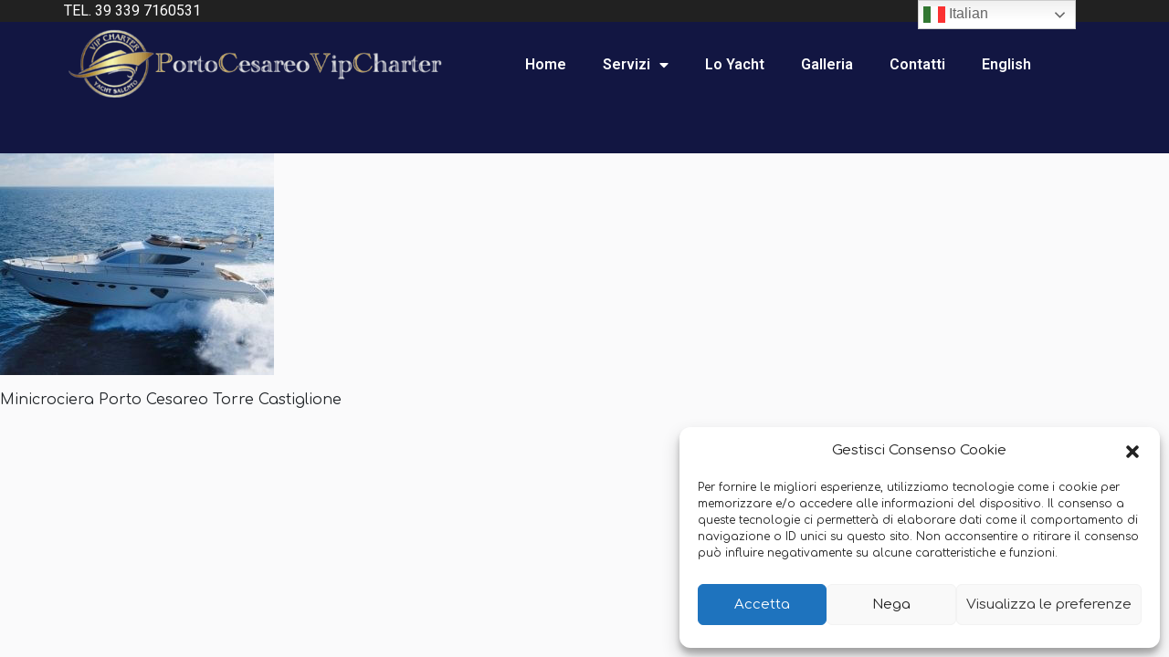

--- FILE ---
content_type: text/html; charset=UTF-8
request_url: https://www.portocesareovipcharter.com/listing/noleggio-escursione-in-barca-porto-selvaggio-piu-torre-castiglione/minicrociera-porto-cesareo-torre-castiglione-8/
body_size: 14226
content:
<!DOCTYPE html>
<html xmlns="https://www.w3.org/1999/xhtml" lang="it-IT">
<!--[if lte IE 8 ]><html lang="en" class="ie ie8"><![endif]-->
<!--[if IE 9 ]><html lang="en" class="ie"><![endif]-->
<head>
    <meta charset="utf-8">
    <meta http-equiv="X-UA-Compatible" content="IE=edge">
    <meta name="viewport" content="width=device-width, initial-scale=1, shrink-to-fit=no">
    <!--[if IE]><meta http-equiv="X-UA-Compatible" content="IE=edge" /><![endif]-->
    
    
    
<!-- [BEGIN] Metadata added via All-Meta-Tags plugin by Space X-Chimp ( https://www.spacexchimp.com ) -->
<meta name="facebook-domain-verification" content="revtbe9equzvzuts0eqna7a58zwq4f"/>
<!-- [END] Metadata added via All-Meta-Tags plugin by Space X-Chimp ( https://www.spacexchimp.com ) -->

<style>.preload-hide{display:none}</style><meta name='robots' content='index, follow, max-image-preview:large, max-snippet:-1, max-video-preview:-1'/>

	<!-- This site is optimized with the Yoast SEO plugin v21.8 - https://yoast.com/wordpress/plugins/seo/ -->
	<title>Minicrociera Porto Cesareo Torre Castiglione - ESCURSIONI NOLEGGIO BARCA A PORTO CESAREO - CHARTER</title>
	<link rel="canonical" href="https://www.portocesareovipcharter.com/listing/noleggio-escursione-in-barca-porto-selvaggio-piu-torre-castiglione/minicrociera-porto-cesareo-torre-castiglione-8/"/>
	<meta property="og:locale" content="it_IT"/>
	<meta property="og:type" content="article"/>
	<meta property="og:title" content="Minicrociera Porto Cesareo Torre Castiglione - ESCURSIONI NOLEGGIO BARCA A PORTO CESAREO - CHARTER"/>
	<meta property="og:description" content="Minicrociera Porto Cesareo Torre Castiglione"/>
	<meta property="og:url" content="https://www.portocesareovipcharter.com/listing/noleggio-escursione-in-barca-porto-selvaggio-piu-torre-castiglione/minicrociera-porto-cesareo-torre-castiglione-8/"/>
	<meta property="og:site_name" content="ESCURSIONI NOLEGGIO BARCA A PORTO CESAREO - CHARTER"/>
	<meta property="article:publisher" content="https://www.facebook.com/Escursione-Noleggio-Barca-Porto-Cesareo-1442460332729647/?hc_ref=ARS7-7IjVnB1MVkLwOD3_U2X7GjKPbkxx5WPeTcXwv5JXA6Em2iOrJ4yF_QqLCvN2iM"/>
	<meta property="article:modified_time" content="2023-01-27T10:17:52+00:00"/>
	<meta property="og:image" content="https://www.portocesareovipcharter.com/listing/noleggio-escursione-in-barca-porto-selvaggio-piu-torre-castiglione/minicrociera-porto-cesareo-torre-castiglione-8"/>
	<meta property="og:image:width" content="597"/>
	<meta property="og:image:height" content="483"/>
	<meta property="og:image:type" content="image/jpeg"/>
	<meta name="twitter:card" content="summary_large_image"/>
	<meta name="twitter:site" content="@portocesareovip"/>
	<script type="application/ld+json" class="yoast-schema-graph">{"@context":"https://schema.org","@graph":[{"@type":"WebPage","@id":"https://www.portocesareovipcharter.com/listing/noleggio-escursione-in-barca-porto-selvaggio-piu-torre-castiglione/minicrociera-porto-cesareo-torre-castiglione-8/","url":"https://www.portocesareovipcharter.com/listing/noleggio-escursione-in-barca-porto-selvaggio-piu-torre-castiglione/minicrociera-porto-cesareo-torre-castiglione-8/","name":"Minicrociera Porto Cesareo Torre Castiglione - ESCURSIONI NOLEGGIO BARCA A PORTO CESAREO - CHARTER","isPartOf":{"@id":"https://www.portocesareovipcharter.com/#website"},"primaryImageOfPage":{"@id":"https://www.portocesareovipcharter.com/listing/noleggio-escursione-in-barca-porto-selvaggio-piu-torre-castiglione/minicrociera-porto-cesareo-torre-castiglione-8/#primaryimage"},"image":{"@id":"https://www.portocesareovipcharter.com/listing/noleggio-escursione-in-barca-porto-selvaggio-piu-torre-castiglione/minicrociera-porto-cesareo-torre-castiglione-8/#primaryimage"},"thumbnailUrl":"https://www.portocesareovipcharter.com/wp-content/uploads/2022/12/Minicrociera-Porto-Cesareo-Torre-Castiglione-1-7.jpeg","datePublished":"2022-12-03T10:12:59+00:00","dateModified":"2023-01-27T10:17:52+00:00","breadcrumb":{"@id":"https://www.portocesareovipcharter.com/listing/noleggio-escursione-in-barca-porto-selvaggio-piu-torre-castiglione/minicrociera-porto-cesareo-torre-castiglione-8/#breadcrumb"},"inLanguage":"it-IT","potentialAction":[{"@type":"ReadAction","target":["https://www.portocesareovipcharter.com/listing/noleggio-escursione-in-barca-porto-selvaggio-piu-torre-castiglione/minicrociera-porto-cesareo-torre-castiglione-8/"]}]},{"@type":"ImageObject","inLanguage":"it-IT","@id":"https://www.portocesareovipcharter.com/listing/noleggio-escursione-in-barca-porto-selvaggio-piu-torre-castiglione/minicrociera-porto-cesareo-torre-castiglione-8/#primaryimage","url":"https://www.portocesareovipcharter.com/wp-content/uploads/2022/12/Minicrociera-Porto-Cesareo-Torre-Castiglione-1-7.jpeg","contentUrl":"https://www.portocesareovipcharter.com/wp-content/uploads/2022/12/Minicrociera-Porto-Cesareo-Torre-Castiglione-1-7.jpeg","width":597,"height":483,"caption":"Minicrociera Porto Cesareo Torre Castiglione"},{"@type":"BreadcrumbList","@id":"https://www.portocesareovipcharter.com/listing/noleggio-escursione-in-barca-porto-selvaggio-piu-torre-castiglione/minicrociera-porto-cesareo-torre-castiglione-8/#breadcrumb","itemListElement":[{"@type":"ListItem","position":1,"name":"Home","item":"https://www.portocesareovipcharter.com/"},{"@type":"ListItem","position":2,"name":"Noleggio Escursione in Barca Porto Selvaggio più Torre Castiglione","item":"https://www.portocesareovipcharter.com/listing/noleggio-escursione-in-barca-porto-selvaggio-piu-torre-castiglione/"},{"@type":"ListItem","position":3,"name":"Minicrociera Porto Cesareo Torre Castiglione"}]},{"@type":"WebSite","@id":"https://www.portocesareovipcharter.com/#website","url":"https://www.portocesareovipcharter.com/","name":"ESCURSIONI NOLEGGIO BARCA A PORTO CESAREO - CHARTER","description":"Escursione e gite in barca con noleggio Nel Salento e Porto Cesareo","publisher":{"@id":"https://www.portocesareovipcharter.com/#organization"},"potentialAction":[{"@type":"SearchAction","target":{"@type":"EntryPoint","urlTemplate":"https://www.portocesareovipcharter.com/?s={search_term_string}"},"query-input":"required name=search_term_string"}],"inLanguage":"it-IT"},{"@type":"Organization","@id":"https://www.portocesareovipcharter.com/#organization","name":"Porto Cesareo Vip Charter","alternateName":"Escursioni e Noleggio Barche a Porto Cesareo","url":"https://www.portocesareovipcharter.com/","logo":{"@type":"ImageObject","inLanguage":"it-IT","@id":"https://www.portocesareovipcharter.com/#/schema/logo/image/","url":"https://www.portocesareovipcharter.com/wp-content/uploads/2023/01/ESCURSIONI-NOLEGGIO-BARCA-A-PORTO-CESAREO-CHARTER.jpg","contentUrl":"https://www.portocesareovipcharter.com/wp-content/uploads/2023/01/ESCURSIONI-NOLEGGIO-BARCA-A-PORTO-CESAREO-CHARTER.jpg","width":295,"height":195,"caption":"Porto Cesareo Vip Charter"},"image":{"@id":"https://www.portocesareovipcharter.com/#/schema/logo/image/"},"sameAs":["https://www.facebook.com/Escursione-Noleggio-Barca-Porto-Cesareo-1442460332729647/?hc_ref=ARS7-7IjVnB1MVkLwOD3_U2X7GjKPbkxx5WPeTcXwv5JXA6Em2iOrJ4yF_QqLCvN2iM","https://twitter.com/portocesareovip","https://www.youtube.com/channel/UCKtPl_VVMtn2mlS0wSmqrNQ"]}]}</script>
	<!-- / Yoast SEO plugin. -->


<style id='classic-theme-styles-inline-css' type='text/css'>.wp-block-button__link{color:#fff;background-color:#32373c;border-radius:9999px;box-shadow:none;text-decoration:none;padding:calc(.667em + 2px) calc(1.333em + 2px);font-size:1.125em}.wp-block-file__button{background:#32373c;color:#fff;text-decoration:none}</style>
<style id='global-styles-inline-css' type='text/css'>body{--wp--preset--color--black:#000;--wp--preset--color--cyan-bluish-gray:#abb8c3;--wp--preset--color--white:#fff;--wp--preset--color--pale-pink:#f78da7;--wp--preset--color--vivid-red:#cf2e2e;--wp--preset--color--luminous-vivid-orange:#ff6900;--wp--preset--color--luminous-vivid-amber:#fcb900;--wp--preset--color--light-green-cyan:#7bdcb5;--wp--preset--color--vivid-green-cyan:#00d084;--wp--preset--color--pale-cyan-blue:#8ed1fc;--wp--preset--color--vivid-cyan-blue:#0693e3;--wp--preset--color--vivid-purple:#9b51e0;--wp--preset--gradient--vivid-cyan-blue-to-vivid-purple:linear-gradient(135deg,rgba(6,147,227,1) 0%,#9b51e0 100%);--wp--preset--gradient--light-green-cyan-to-vivid-green-cyan:linear-gradient(135deg,#7adcb4 0%,#00d082 100%);--wp--preset--gradient--luminous-vivid-amber-to-luminous-vivid-orange:linear-gradient(135deg,rgba(252,185,0,1) 0%,rgba(255,105,0,1) 100%);--wp--preset--gradient--luminous-vivid-orange-to-vivid-red:linear-gradient(135deg,rgba(255,105,0,1) 0%,#cf2e2e 100%);--wp--preset--gradient--very-light-gray-to-cyan-bluish-gray:linear-gradient(135deg,#eee 0%,#a9b8c3 100%);--wp--preset--gradient--cool-to-warm-spectrum:linear-gradient(135deg,#4aeadc 0%,#9778d1 20%,#cf2aba 40%,#ee2c82 60%,#fb6962 80%,#fef84c 100%);--wp--preset--gradient--blush-light-purple:linear-gradient(135deg,#ffceec 0%,#9896f0 100%);--wp--preset--gradient--blush-bordeaux:linear-gradient(135deg,#fecda5 0%,#fe2d2d 50%,#6b003e 100%);--wp--preset--gradient--luminous-dusk:linear-gradient(135deg,#ffcb70 0%,#c751c0 50%,#4158d0 100%);--wp--preset--gradient--pale-ocean:linear-gradient(135deg,#fff5cb 0%,#b6e3d4 50%,#33a7b5 100%);--wp--preset--gradient--electric-grass:linear-gradient(135deg,#caf880 0%,#71ce7e 100%);--wp--preset--gradient--midnight:linear-gradient(135deg,#020381 0%,#2874fc 100%);--wp--preset--font-size--small:13px;--wp--preset--font-size--medium:20px;--wp--preset--font-size--large:36px;--wp--preset--font-size--x-large:42px;--wp--preset--spacing--20:.44rem;--wp--preset--spacing--30:.67rem;--wp--preset--spacing--40:1rem;--wp--preset--spacing--50:1.5rem;--wp--preset--spacing--60:2.25rem;--wp--preset--spacing--70:3.38rem;--wp--preset--spacing--80:5.06rem;--wp--preset--shadow--natural:6px 6px 9px rgba(0,0,0,.2);--wp--preset--shadow--deep:12px 12px 50px rgba(0,0,0,.4);--wp--preset--shadow--sharp:6px 6px 0 rgba(0,0,0,.2);--wp--preset--shadow--outlined:6px 6px 0 -3px rgba(255,255,255,1) , 6px 6px rgba(0,0,0,1);--wp--preset--shadow--crisp:6px 6px 0 rgba(0,0,0,1)}:where(.is-layout-flex){gap:.5em}:where(.is-layout-grid){gap:.5em}body .is-layout-flow>.alignleft{float:left;margin-inline-start:0;margin-inline-end:2em}body .is-layout-flow>.alignright{float:right;margin-inline-start:2em;margin-inline-end:0}body .is-layout-flow>.aligncenter{margin-left:auto!important;margin-right:auto!important}body .is-layout-constrained>.alignleft{float:left;margin-inline-start:0;margin-inline-end:2em}body .is-layout-constrained>.alignright{float:right;margin-inline-start:2em;margin-inline-end:0}body .is-layout-constrained>.aligncenter{margin-left:auto!important;margin-right:auto!important}body .is-layout-constrained > :where(:not(.alignleft):not(.alignright):not(.alignfull)){max-width:var(--wp--style--global--content-size);margin-left:auto!important;margin-right:auto!important}body .is-layout-constrained>.alignwide{max-width:var(--wp--style--global--wide-size)}body .is-layout-flex{display:flex}body .is-layout-flex{flex-wrap:wrap;align-items:center}body .is-layout-flex>*{margin:0}body .is-layout-grid{display:grid}body .is-layout-grid>*{margin:0}:where(.wp-block-columns.is-layout-flex){gap:2em}:where(.wp-block-columns.is-layout-grid){gap:2em}:where(.wp-block-post-template.is-layout-flex){gap:1.25em}:where(.wp-block-post-template.is-layout-grid){gap:1.25em}.has-black-color{color:var(--wp--preset--color--black)!important}.has-cyan-bluish-gray-color{color:var(--wp--preset--color--cyan-bluish-gray)!important}.has-white-color{color:var(--wp--preset--color--white)!important}.has-pale-pink-color{color:var(--wp--preset--color--pale-pink)!important}.has-vivid-red-color{color:var(--wp--preset--color--vivid-red)!important}.has-luminous-vivid-orange-color{color:var(--wp--preset--color--luminous-vivid-orange)!important}.has-luminous-vivid-amber-color{color:var(--wp--preset--color--luminous-vivid-amber)!important}.has-light-green-cyan-color{color:var(--wp--preset--color--light-green-cyan)!important}.has-vivid-green-cyan-color{color:var(--wp--preset--color--vivid-green-cyan)!important}.has-pale-cyan-blue-color{color:var(--wp--preset--color--pale-cyan-blue)!important}.has-vivid-cyan-blue-color{color:var(--wp--preset--color--vivid-cyan-blue)!important}.has-vivid-purple-color{color:var(--wp--preset--color--vivid-purple)!important}.has-black-background-color{background-color:var(--wp--preset--color--black)!important}.has-cyan-bluish-gray-background-color{background-color:var(--wp--preset--color--cyan-bluish-gray)!important}.has-white-background-color{background-color:var(--wp--preset--color--white)!important}.has-pale-pink-background-color{background-color:var(--wp--preset--color--pale-pink)!important}.has-vivid-red-background-color{background-color:var(--wp--preset--color--vivid-red)!important}.has-luminous-vivid-orange-background-color{background-color:var(--wp--preset--color--luminous-vivid-orange)!important}.has-luminous-vivid-amber-background-color{background-color:var(--wp--preset--color--luminous-vivid-amber)!important}.has-light-green-cyan-background-color{background-color:var(--wp--preset--color--light-green-cyan)!important}.has-vivid-green-cyan-background-color{background-color:var(--wp--preset--color--vivid-green-cyan)!important}.has-pale-cyan-blue-background-color{background-color:var(--wp--preset--color--pale-cyan-blue)!important}.has-vivid-cyan-blue-background-color{background-color:var(--wp--preset--color--vivid-cyan-blue)!important}.has-vivid-purple-background-color{background-color:var(--wp--preset--color--vivid-purple)!important}.has-black-border-color{border-color:var(--wp--preset--color--black)!important}.has-cyan-bluish-gray-border-color{border-color:var(--wp--preset--color--cyan-bluish-gray)!important}.has-white-border-color{border-color:var(--wp--preset--color--white)!important}.has-pale-pink-border-color{border-color:var(--wp--preset--color--pale-pink)!important}.has-vivid-red-border-color{border-color:var(--wp--preset--color--vivid-red)!important}.has-luminous-vivid-orange-border-color{border-color:var(--wp--preset--color--luminous-vivid-orange)!important}.has-luminous-vivid-amber-border-color{border-color:var(--wp--preset--color--luminous-vivid-amber)!important}.has-light-green-cyan-border-color{border-color:var(--wp--preset--color--light-green-cyan)!important}.has-vivid-green-cyan-border-color{border-color:var(--wp--preset--color--vivid-green-cyan)!important}.has-pale-cyan-blue-border-color{border-color:var(--wp--preset--color--pale-cyan-blue)!important}.has-vivid-cyan-blue-border-color{border-color:var(--wp--preset--color--vivid-cyan-blue)!important}.has-vivid-purple-border-color{border-color:var(--wp--preset--color--vivid-purple)!important}.has-vivid-cyan-blue-to-vivid-purple-gradient-background{background:var(--wp--preset--gradient--vivid-cyan-blue-to-vivid-purple)!important}.has-light-green-cyan-to-vivid-green-cyan-gradient-background{background:var(--wp--preset--gradient--light-green-cyan-to-vivid-green-cyan)!important}.has-luminous-vivid-amber-to-luminous-vivid-orange-gradient-background{background:var(--wp--preset--gradient--luminous-vivid-amber-to-luminous-vivid-orange)!important}.has-luminous-vivid-orange-to-vivid-red-gradient-background{background:var(--wp--preset--gradient--luminous-vivid-orange-to-vivid-red)!important}.has-very-light-gray-to-cyan-bluish-gray-gradient-background{background:var(--wp--preset--gradient--very-light-gray-to-cyan-bluish-gray)!important}.has-cool-to-warm-spectrum-gradient-background{background:var(--wp--preset--gradient--cool-to-warm-spectrum)!important}.has-blush-light-purple-gradient-background{background:var(--wp--preset--gradient--blush-light-purple)!important}.has-blush-bordeaux-gradient-background{background:var(--wp--preset--gradient--blush-bordeaux)!important}.has-luminous-dusk-gradient-background{background:var(--wp--preset--gradient--luminous-dusk)!important}.has-pale-ocean-gradient-background{background:var(--wp--preset--gradient--pale-ocean)!important}.has-electric-grass-gradient-background{background:var(--wp--preset--gradient--electric-grass)!important}.has-midnight-gradient-background{background:var(--wp--preset--gradient--midnight)!important}.has-small-font-size{font-size:var(--wp--preset--font-size--small)!important}.has-medium-font-size{font-size:var(--wp--preset--font-size--medium)!important}.has-large-font-size{font-size:var(--wp--preset--font-size--large)!important}.has-x-large-font-size{font-size:var(--wp--preset--font-size--x-large)!important}.wp-block-navigation a:where(:not(.wp-element-button)){color:inherit}:where(.wp-block-post-template.is-layout-flex){gap:1.25em}:where(.wp-block-post-template.is-layout-grid){gap:1.25em}:where(.wp-block-columns.is-layout-flex){gap:2em}:where(.wp-block-columns.is-layout-grid){gap:2em}.wp-block-pullquote{font-size:1.5em;line-height:1.6}</style>
<link rel='stylesheet' id='cmplz-general-css' href='https://www.portocesareovipcharter.com/wp-content/plugins/complianz-gdpr/assets/css/cookieblocker.min.css?ver=6.5.6' type='text/css' media='all'/>
<link rel='stylesheet' id='elementor-icons-css' href='https://www.portocesareovipcharter.com/wp-content/plugins/elementor/assets/lib/eicons/css/elementor-icons.min.css?ver=5.20.0' type='text/css' media='all'/>
<link rel='stylesheet' id='elementor-frontend-legacy-css' href='https://www.portocesareovipcharter.com/wp-content/plugins/elementor/assets/css/frontend-legacy.min.css?ver=3.13.4' type='text/css' media='all'/>
<link rel='stylesheet' id='elementor-frontend-css' href='https://www.portocesareovipcharter.com/wp-content/plugins/elementor/assets/css/frontend.min.css?ver=3.13.4' type='text/css' media='all'/>
<link rel='stylesheet' id='swiper-css' href='https://www.portocesareovipcharter.com/wp-content/plugins/elementor/assets/lib/swiper/v8/css/swiper.min.css?ver=8.4.5' type='text/css' media='all'/>
<link rel='stylesheet' id='elementor-post-2685-css' href='https://www.portocesareovipcharter.com/wp-content/uploads/elementor/css/post-2685.css?ver=1677317775' type='text/css' media='all'/>
<link rel='stylesheet' id='elementor-pro-css' href='https://www.portocesareovipcharter.com/wp-content/plugins/elementor-pro/assets/css/frontend.min.css?ver=3.13.2' type='text/css' media='all'/>
<link rel='stylesheet' id='font-awesome-5-all-css' href='https://www.portocesareovipcharter.com/wp-content/plugins/elementor/assets/lib/font-awesome/css/all.min.css?ver=3.13.4' type='text/css' media='all'/>
<link rel='stylesheet' id='font-awesome-4-shim-css' href='https://www.portocesareovipcharter.com/wp-content/plugins/elementor/assets/lib/font-awesome/css/v4-shims.min.css?ver=3.13.4' type='text/css' media='all'/>
<link rel='stylesheet' id='elementor-global-css' href='https://www.portocesareovipcharter.com/wp-content/uploads/elementor/css/global.css?ver=1677317780' type='text/css' media='all'/>
<link rel='stylesheet' id='elementor-post-3008-css' href='https://www.portocesareovipcharter.com/wp-content/uploads/elementor/css/A.post-3008.css,qver=1677317781.pagespeed.cf.-xUwFHp55U.css' type='text/css' media='all'/>
<link rel='stylesheet' id='google-fonts-1-css' href='https://fonts.googleapis.com/css?family=Roboto%3A100%2C100italic%2C200%2C200italic%2C300%2C300italic%2C400%2C400italic%2C500%2C500italic%2C600%2C600italic%2C700%2C700italic%2C800%2C800italic%2C900%2C900italic%7CRoboto+Slab%3A100%2C100italic%2C200%2C200italic%2C300%2C300italic%2C400%2C400italic%2C500%2C500italic%2C600%2C600italic%2C700%2C700italic%2C800%2C800italic%2C900%2C900italic&#038;display=auto&#038;ver=6.4.7' type='text/css' media='all'/>
<link rel='stylesheet' id='elementor-icons-shared-0-css' href='https://www.portocesareovipcharter.com/wp-content/plugins/elementor/assets/lib/font-awesome/css/fontawesome.min.css?ver=5.15.3' type='text/css' media='all'/>
<link rel='stylesheet' id='elementor-icons-fa-solid-css' href='https://www.portocesareovipcharter.com/wp-content/plugins/elementor/assets/lib/font-awesome/css/solid.min.css?ver=5.15.3' type='text/css' media='all'/>
<link rel="preconnect" href="https://fonts.gstatic.com/" crossorigin><script type="text/javascript" src="https://www.portocesareovipcharter.com/wp-includes/js/jquery/jquery.min.js?ver=3.7.1" id="jquery-core-js"></script>
<script type="text/javascript" id="jquery-js-after">//<![CDATA[
jQuery(document).ready(()=>jQuery("a[href*=wa\\.me]").each((i,s)=>jQuery(s).attr("href",jQuery(s).attr("href").replace("%2A+","%2A%0A%0A").replace("+%2A","%0A%2A"))));
//]]></script>
<script type="text/javascript" src="https://www.portocesareovipcharter.com/wp-content/plugins/elementor/assets/lib/font-awesome/js/v4-shims.min.js?ver=3.13.4" id="font-awesome-4-shim-js"></script>

<!--BEGIN: TRACKING CODE MANAGER (v2.0.16) BY INTELLYWP.COM IN HEAD//-->
<!-- Facebook Pixel Code -->
<script>!function(f,b,e,v,n,t,s){if(f.fbq)return;n=f.fbq=function(){n.callMethod?n.callMethod.apply(n,arguments):n.queue.push(arguments)};if(!f._fbq)f._fbq=n;n.push=n;n.loaded=!0;n.version='2.0';n.queue=[];t=b.createElement(e);t.async=!0;t.src=v;s=b.getElementsByTagName(e)[0];s.parentNode.insertBefore(t,s)}(window,document,'script','https://connect.facebook.net/en_US/fbevents.js');fbq('init','1195207767591961');fbq('track','PageView');</script>
<noscript><img height="1" width="1" src="https://www.facebook.com/tr?id=1195207767591961&ev=PageView&noscript=1"/></noscript>
<!-- End Facebook Pixel Code -->
<!--END: https://wordpress.org/plugins/tracking-code-manager IN HEAD//--><style>.cmplz-hidden{display:none!important}</style><meta name="generator" content="Elementor 3.13.4; features: a11y_improvements, additional_custom_breakpoints; settings: css_print_method-external, google_font-enabled, font_display-auto">
<link rel="icon" href="https://www.portocesareovipcharter.com/wp-content/uploads/2018/05/cropped-ESCURSIONI-NOLEGGIO-BARCA-A-PORTO-CESAREO-CHARTER-32x32.png" sizes="32x32"/>
<link rel="icon" href="https://www.portocesareovipcharter.com/wp-content/uploads/2018/05/cropped-ESCURSIONI-NOLEGGIO-BARCA-A-PORTO-CESAREO-CHARTER-192x192.png" sizes="192x192"/>
<link rel="apple-touch-icon" href="https://www.portocesareovipcharter.com/wp-content/uploads/2018/05/cropped-ESCURSIONI-NOLEGGIO-BARCA-A-PORTO-CESAREO-CHARTER-180x180.png"/>
<meta name="msapplication-TileImage" content="https://www.portocesareovipcharter.com/wp-content/uploads/2018/05/cropped-ESCURSIONI-NOLEGGIO-BARCA-A-PORTO-CESAREO-CHARTER-270x270.png"/>
 
    
</head>
<body data-cmplz=1 class="attachment attachment-template-default single single-attachment postid-4253 attachmentid-4253 attachment-jpeg body-hide-footer theme-dt innerpage elementor-default elementor-kit-2685">

<div id="wrapper" style="display:none;" class="">

<div id="sidebar-wrapper" style="display:none; " class="shadow">
</div>

<main id="page-content-wrapper" class="with-mobilemenu">

		<div data-elementor-type="section" data-elementor-id="3008" class="elementor elementor-3008 elementor-location-header">
					<div class="elementor-section-wrap">
								<section class="elementor-section elementor-top-section elementor-element elementor-element-4e277c4 elementor-section-boxed elementor-section-height-default elementor-section-height-default" data-id="4e277c4" data-element_type="section" data-settings="{&quot;background_background&quot;:&quot;classic&quot;}">
						<div class="elementor-container elementor-column-gap-default">
							<div class="elementor-row">
					<div class="elementor-column elementor-col-50 elementor-top-column elementor-element elementor-element-330a5e4" data-id="330a5e4" data-element_type="column">
			<div class="elementor-column-wrap elementor-element-populated">
							<div class="elementor-widget-wrap">
						<div class="elementor-element elementor-element-247f237 elementor-icon-list--layout-traditional elementor-list-item-link-full_width elementor-widget elementor-widget-icon-list" data-id="247f237" data-element_type="widget" data-widget_type="icon-list.default">
				<div class="elementor-widget-container">
					<ul class="elementor-icon-list-items">
							<li class="elementor-icon-list-item">
											<a href="tel:+393397160531">

											<span class="elementor-icon-list-text">TEL. 39 339 7160531</span>
											</a>
									</li>
						</ul>
				</div>
				</div>
						</div>
					</div>
		</div>
				<div class="elementor-column elementor-col-50 elementor-top-column elementor-element elementor-element-85df4df" data-id="85df4df" data-element_type="column">
			<div class="elementor-column-wrap">
							<div class="elementor-widget-wrap">
								</div>
					</div>
		</div>
								</div>
					</div>
		</section>
				<section class="elementor-section elementor-top-section elementor-element elementor-element-f69588e elementor-section-boxed elementor-section-height-default elementor-section-height-default" data-id="f69588e" data-element_type="section" data-settings="{&quot;background_background&quot;:&quot;classic&quot;}">
						<div class="elementor-container elementor-column-gap-default">
							<div class="elementor-row">
					<div class="elementor-column elementor-col-100 elementor-top-column elementor-element elementor-element-5a8d2a2" data-id="5a8d2a2" data-element_type="column">
			<div class="elementor-column-wrap elementor-element-populated">
							<div class="elementor-widget-wrap">
						<section class="elementor-section elementor-inner-section elementor-element elementor-element-e908788 elementor-section-boxed elementor-section-height-default elementor-section-height-default" data-id="e908788" data-element_type="section">
						<div class="elementor-container elementor-column-gap-default">
							<div class="elementor-row">
					<div class="elementor-column elementor-col-50 elementor-inner-column elementor-element elementor-element-3d800fb" data-id="3d800fb" data-element_type="column">
			<div class="elementor-column-wrap elementor-element-populated">
							<div class="elementor-widget-wrap">
						<div class="elementor-element elementor-element-1a7b698 elementor-widget elementor-widget-image" data-id="1a7b698" data-element_type="widget" data-widget_type="image.default">
				<div class="elementor-widget-container">
								<div class="elementor-image">
													<a href="https://www.portocesareovipcharter.com/">
							<img width="617" height="131" src="https://www.portocesareovipcharter.com/wp-content/uploads/2022/01/Noleggio-Yacht-Porto-Cesareo-Vip-charter.png" class="attachment-medium_large size-medium_large wp-image-4424" alt="Noleggio Yacht Porto Cesareo Vip charter"/>								</a>
														</div>
						</div>
				</div>
						</div>
					</div>
		</div>
				<div class="elementor-column elementor-col-50 elementor-inner-column elementor-element elementor-element-7eb039f" data-id="7eb039f" data-element_type="column">
			<div class="elementor-column-wrap elementor-element-populated">
							<div class="elementor-widget-wrap">
						<div class="elementor-element elementor-element-ab9b23f elementor-nav-menu__align-center elementor-nav-menu--dropdown-tablet elementor-nav-menu__text-align-aside elementor-nav-menu--toggle elementor-nav-menu--burger elementor-widget elementor-widget-nav-menu" data-id="ab9b23f" data-element_type="widget" data-settings="{&quot;layout&quot;:&quot;horizontal&quot;,&quot;submenu_icon&quot;:{&quot;value&quot;:&quot;&lt;i class=\&quot;fas fa-caret-down\&quot;&gt;&lt;\/i&gt;&quot;,&quot;library&quot;:&quot;fa-solid&quot;},&quot;toggle&quot;:&quot;burger&quot;}" data-widget_type="nav-menu.default">
				<div class="elementor-widget-container">
						<nav class="elementor-nav-menu--main elementor-nav-menu__container elementor-nav-menu--layout-horizontal e--pointer-underline e--animation-fade">
				<ul id="menu-1-ab9b23f" class="elementor-nav-menu"><li class="menu-item menu-item-type-custom menu-item-object-custom menu-item-home menu-item-1291"><a title="Escursioni e Noleggio Barca a Porto Cesareo Salento Prezzi e Costi" href="https://www.portocesareovipcharter.com/" class="elementor-item">Home</a></li>
<li class="menu-item menu-item-type-custom menu-item-object-custom menu-item-home menu-item-has-children menu-item-1451"><a title="Noleggio Barca ed Escursioni a Porto Cesareo" href="https://www.portocesareovipcharter.com/" class="elementor-item">Servizi</a>
<ul class="sub-menu elementor-nav-menu--dropdown">
	<li class="menu-item menu-item-type-custom menu-item-object-custom menu-item-has-children menu-item-1405"><a title="Escursione in Barca da Porto Cesareo" href="https://www.portocesareovipcharter.com/escursioni-a-porto-cesareo-in-barca/" class="elementor-sub-item">Escursioni</a>
	<ul class="sub-menu elementor-nav-menu--dropdown">
		<li class="menu-item menu-item-type-post_type menu-item-object-listing_type menu-item-1300"><a title="Escursione in Barca a Torre Castiglione" href="https://www.portocesareovipcharter.com/listing/escursione-in-barca-a-torre-castiglione/" class="elementor-sub-item">Escursione: Torre Castiglione</a></li>
		<li class="menu-item menu-item-type-post_type menu-item-object-listing_type menu-item-1311"><a title="Escursione in Barca a Porto Selvaggio" href="https://www.portocesareovipcharter.com/listing/escursione-in-barca-a-porto-selvaggio/" class="elementor-sub-item">Escursione: Porto Selvaggio</a></li>
		<li class="menu-item menu-item-type-post_type menu-item-object-listing_type menu-item-2649"><a title="Escursione in Barca e Yacht a Punta Prosciutto" href="https://www.portocesareovipcharter.com/listing/escursione-in-barca-e-yacht-a-punta-prosciutto/" class="elementor-sub-item">Escursione: Punta Prosciutto</a></li>
		<li class="menu-item menu-item-type-post_type menu-item-object-page menu-item-has-children menu-item-3761"><a title="COSTI ESCURSIONE PORTO SELVAGGIO + TORRE CASTIGLIONE" href="https://www.portocesareovipcharter.com/costi-escursione-porto-selvaggio-torre-castiglione/" class="elementor-sub-item">ESCURSIONE PORTO SELVAGGIO + TORRE CASTIGLIONE</a>
		<ul class="sub-menu elementor-nav-menu--dropdown">
			<li class="menu-item menu-item-type-post_type menu-item-object-listing_type menu-item-1321"><a title="Noleggio Escursione in Barca Porto Selvaggio più Torre Castiglione" href="https://www.portocesareovipcharter.com/listing/noleggio-escursione-in-barca-porto-selvaggio-piu-torre-castiglione/" class="elementor-sub-item">Escursione: Porto Selvaggio più Torre Castiglione</a></li>
		</ul>
</li>
		<li class="menu-item menu-item-type-post_type menu-item-object-listing_type menu-item-1332"><a title="Escursione in Barca a Gallipoli" href="https://www.portocesareovipcharter.com/listing/escursione-in-barca-a-gallipoli/" class="elementor-sub-item">Escursione:  Gallipoli</a></li>
	</ul>
</li>
	<li class="menu-item menu-item-type-custom menu-item-object-custom menu-item-has-children menu-item-1350"><a title="Minicrociere: Pernottamento e Cena" href="https://www.portocesareovipcharter.com/listing-category/minicrociera/" class="elementor-sub-item">Minicrociere: Pernottamento e Cena</a>
	<ul class="sub-menu elementor-nav-menu--dropdown">
		<li class="menu-item menu-item-type-post_type menu-item-object-listing_type menu-item-2084"><a title="Mini Crociera da Porto Cesareo a Torre Castiglione" href="https://www.portocesareovipcharter.com/listing/mini-crociera-da-porto-cesareo-a-torre-castiglione/" class="elementor-sub-item">Minicrociera: Pac. Mezzanotte</a></li>
		<li class="menu-item menu-item-type-post_type menu-item-object-listing_type menu-item-1349"><a title="Minicrociera da Porto Cesareo a Porto Selvaggio e Torre Castiglione" href="https://www.portocesareovipcharter.com/listing/minicrociera-da-porto-cesareo-a-porto-selvaggio-e-torre-castiglione/" class="elementor-sub-item">Minicrociera: Pac. La Dolce Vita</a></li>
		<li class="menu-item menu-item-type-post_type menu-item-object-listing_type menu-item-1360"><a title="Minicrociera A Gallipoli" href="https://www.portocesareovipcharter.com/listing/minicrociera-a-gallipoli/" class="elementor-sub-item">Minicrociera: One Night</a></li>
	</ul>
</li>
	<li class="menu-item menu-item-type-post_type menu-item-object-listing_type menu-item-1387"><a title="Noleggio Yacht per feste ed Eventi a Porto Cesareo" href="https://www.portocesareovipcharter.com/listing/noleggio-yacht-feste-ed-eventi-porto-cesareo/" class="elementor-sub-item">Feste ed Eventi</a></li>
	<li class="menu-item menu-item-type-post_type menu-item-object-page menu-item-3668"><a title="Cena Romantica con Pernottamento in Barca Porto Cesareo" href="https://www.portocesareovipcharter.com/cena-romantica-in-barca/" class="elementor-sub-item">Cena Romantica In Barca</a></li>
</ul>
</li>
<li class="menu-item menu-item-type-post_type menu-item-object-page menu-item-1266"><a title="Yacht a Noleggio per Gite ed Escursioni a Porto Cesareo" href="https://www.portocesareovipcharter.com/yacht-a-noleggio-per-gite-ed-escursioni-a-porto-cesareo/" class="elementor-item">Lo Yacht</a></li>
<li class="menu-item menu-item-type-post_type menu-item-object-page menu-item-616"><a href="https://www.portocesareovipcharter.com/galleria/" class="elementor-item">Galleria</a></li>
<li class="menu-item menu-item-type-post_type menu-item-object-page menu-item-1156"><a title="Contatti Porto Cesareo Vip Charter" href="https://www.portocesareovipcharter.com/contact/" class="elementor-item">Contatti</a></li>
<li class="menu-item menu-item-type-post_type menu-item-object-page menu-item-4338"><a title="Rental Agency Boat Porto Cesareo" href="https://www.portocesareovipcharter.com/rental-agency-boat-porto-cesareo/" class="elementor-item">English</a></li>
</ul>			</nav>
					<div class="elementor-menu-toggle" role="button" tabindex="0" aria-label="Menu di commutazione" aria-expanded="false">
			<i aria-hidden="true" role="presentation" class="elementor-menu-toggle__icon--open eicon-menu-bar"></i><i aria-hidden="true" role="presentation" class="elementor-menu-toggle__icon--close eicon-close"></i>			<span class="elementor-screen-only">Menu</span>
		</div>
					<nav class="elementor-nav-menu--dropdown elementor-nav-menu__container" aria-hidden="true">
				<ul id="menu-2-ab9b23f" class="elementor-nav-menu"><li class="menu-item menu-item-type-custom menu-item-object-custom menu-item-home menu-item-1291"><a title="Escursioni e Noleggio Barca a Porto Cesareo Salento Prezzi e Costi" href="https://www.portocesareovipcharter.com/" class="elementor-item" tabindex="-1">Home</a></li>
<li class="menu-item menu-item-type-custom menu-item-object-custom menu-item-home menu-item-has-children menu-item-1451"><a title="Noleggio Barca ed Escursioni a Porto Cesareo" href="https://www.portocesareovipcharter.com/" class="elementor-item" tabindex="-1">Servizi</a>
<ul class="sub-menu elementor-nav-menu--dropdown">
	<li class="menu-item menu-item-type-custom menu-item-object-custom menu-item-has-children menu-item-1405"><a title="Escursione in Barca da Porto Cesareo" href="https://www.portocesareovipcharter.com/escursioni-a-porto-cesareo-in-barca/" class="elementor-sub-item" tabindex="-1">Escursioni</a>
	<ul class="sub-menu elementor-nav-menu--dropdown">
		<li class="menu-item menu-item-type-post_type menu-item-object-listing_type menu-item-1300"><a title="Escursione in Barca a Torre Castiglione" href="https://www.portocesareovipcharter.com/listing/escursione-in-barca-a-torre-castiglione/" class="elementor-sub-item" tabindex="-1">Escursione: Torre Castiglione</a></li>
		<li class="menu-item menu-item-type-post_type menu-item-object-listing_type menu-item-1311"><a title="Escursione in Barca a Porto Selvaggio" href="https://www.portocesareovipcharter.com/listing/escursione-in-barca-a-porto-selvaggio/" class="elementor-sub-item" tabindex="-1">Escursione: Porto Selvaggio</a></li>
		<li class="menu-item menu-item-type-post_type menu-item-object-listing_type menu-item-2649"><a title="Escursione in Barca e Yacht a Punta Prosciutto" href="https://www.portocesareovipcharter.com/listing/escursione-in-barca-e-yacht-a-punta-prosciutto/" class="elementor-sub-item" tabindex="-1">Escursione: Punta Prosciutto</a></li>
		<li class="menu-item menu-item-type-post_type menu-item-object-page menu-item-has-children menu-item-3761"><a title="COSTI ESCURSIONE PORTO SELVAGGIO + TORRE CASTIGLIONE" href="https://www.portocesareovipcharter.com/costi-escursione-porto-selvaggio-torre-castiglione/" class="elementor-sub-item" tabindex="-1">ESCURSIONE PORTO SELVAGGIO + TORRE CASTIGLIONE</a>
		<ul class="sub-menu elementor-nav-menu--dropdown">
			<li class="menu-item menu-item-type-post_type menu-item-object-listing_type menu-item-1321"><a title="Noleggio Escursione in Barca Porto Selvaggio più Torre Castiglione" href="https://www.portocesareovipcharter.com/listing/noleggio-escursione-in-barca-porto-selvaggio-piu-torre-castiglione/" class="elementor-sub-item" tabindex="-1">Escursione: Porto Selvaggio più Torre Castiglione</a></li>
		</ul>
</li>
		<li class="menu-item menu-item-type-post_type menu-item-object-listing_type menu-item-1332"><a title="Escursione in Barca a Gallipoli" href="https://www.portocesareovipcharter.com/listing/escursione-in-barca-a-gallipoli/" class="elementor-sub-item" tabindex="-1">Escursione:  Gallipoli</a></li>
	</ul>
</li>
	<li class="menu-item menu-item-type-custom menu-item-object-custom menu-item-has-children menu-item-1350"><a title="Minicrociere: Pernottamento e Cena" href="https://www.portocesareovipcharter.com/listing-category/minicrociera/" class="elementor-sub-item" tabindex="-1">Minicrociere: Pernottamento e Cena</a>
	<ul class="sub-menu elementor-nav-menu--dropdown">
		<li class="menu-item menu-item-type-post_type menu-item-object-listing_type menu-item-2084"><a title="Mini Crociera da Porto Cesareo a Torre Castiglione" href="https://www.portocesareovipcharter.com/listing/mini-crociera-da-porto-cesareo-a-torre-castiglione/" class="elementor-sub-item" tabindex="-1">Minicrociera: Pac. Mezzanotte</a></li>
		<li class="menu-item menu-item-type-post_type menu-item-object-listing_type menu-item-1349"><a title="Minicrociera da Porto Cesareo a Porto Selvaggio e Torre Castiglione" href="https://www.portocesareovipcharter.com/listing/minicrociera-da-porto-cesareo-a-porto-selvaggio-e-torre-castiglione/" class="elementor-sub-item" tabindex="-1">Minicrociera: Pac. La Dolce Vita</a></li>
		<li class="menu-item menu-item-type-post_type menu-item-object-listing_type menu-item-1360"><a title="Minicrociera A Gallipoli" href="https://www.portocesareovipcharter.com/listing/minicrociera-a-gallipoli/" class="elementor-sub-item" tabindex="-1">Minicrociera: One Night</a></li>
	</ul>
</li>
	<li class="menu-item menu-item-type-post_type menu-item-object-listing_type menu-item-1387"><a title="Noleggio Yacht per feste ed Eventi a Porto Cesareo" href="https://www.portocesareovipcharter.com/listing/noleggio-yacht-feste-ed-eventi-porto-cesareo/" class="elementor-sub-item" tabindex="-1">Feste ed Eventi</a></li>
	<li class="menu-item menu-item-type-post_type menu-item-object-page menu-item-3668"><a title="Cena Romantica con Pernottamento in Barca Porto Cesareo" href="https://www.portocesareovipcharter.com/cena-romantica-in-barca/" class="elementor-sub-item" tabindex="-1">Cena Romantica In Barca</a></li>
</ul>
</li>
<li class="menu-item menu-item-type-post_type menu-item-object-page menu-item-1266"><a title="Yacht a Noleggio per Gite ed Escursioni a Porto Cesareo" href="https://www.portocesareovipcharter.com/yacht-a-noleggio-per-gite-ed-escursioni-a-porto-cesareo/" class="elementor-item" tabindex="-1">Lo Yacht</a></li>
<li class="menu-item menu-item-type-post_type menu-item-object-page menu-item-616"><a href="https://www.portocesareovipcharter.com/galleria/" class="elementor-item" tabindex="-1">Galleria</a></li>
<li class="menu-item menu-item-type-post_type menu-item-object-page menu-item-1156"><a title="Contatti Porto Cesareo Vip Charter" href="https://www.portocesareovipcharter.com/contact/" class="elementor-item" tabindex="-1">Contatti</a></li>
<li class="menu-item menu-item-type-post_type menu-item-object-page menu-item-4338"><a title="Rental Agency Boat Porto Cesareo" href="https://www.portocesareovipcharter.com/rental-agency-boat-porto-cesareo/" class="elementor-item" tabindex="-1">English</a></li>
</ul>			</nav>
				</div>
				</div>
						</div>
					</div>
		</div>
								</div>
					</div>
		</section>
				<div class="elementor-element elementor-element-3d1d70b elementor-widget elementor-widget-spacer" data-id="3d1d70b" data-element_type="widget" data-widget_type="spacer.default">
				<div class="elementor-widget-container">
					<div class="elementor-spacer">
			<div class="elementor-spacer-inner"></div>
		</div>
				</div>
				</div>
						</div>
					</div>
		</div>
								</div>
					</div>
		</section>
							</div>
				</div>
		    

 
    <a name="toplisting"></a>
        
             
          
            <p class="attachment"><a href='https://www.portocesareovipcharter.com/wp-content/uploads/2022/12/Minicrociera-Porto-Cesareo-Torre-Castiglione-1-7.jpeg'><img decoding="async" width="300" height="243" src="https://www.portocesareovipcharter.com/wp-content/uploads/2022/12/Minicrociera-Porto-Cesareo-Torre-Castiglione-1-7-300x243.jpeg" class="attachment-medium size-medium" alt="Minicrociera Porto Cesareo Torre Castiglione"/></a></p>
<p>Minicrociera Porto Cesareo Torre Castiglione</p>
           
        
    	 
</main>
</div> 

 
<div id="page-loading" style="height:400px; text-align:center; padding-top:300px;"> <img src="https://ppt1080.b-cdn.net/images/loading.svg" alt="loading page" style="max-width:150px;"/> </div>


 
 
<div class="footer-nav-area hidepage " style="display:none;" id="mobile-bottom-bar">
      <div class="container h-100 px-0">
        <div class="suha-footer-nav h-100">
          <ul class="h-100 list-unstyled d-flex align-items-center justify-content-between pl-0">
       
    
	<li><a href="https://www.portocesareovipcharter.com" class="">
        <i class="fal fa-home"></i> Home</a></li>
	    
	    
	<li><a href="https://www.portocesareovipcharter.com/?s=" class="">
        <i class="fal fa-search"></i> Cerca</a></li>
	    
	    
	<li><a href="#" class="menu-toggle">
        <i class="fal fa-bars"></i> </a></li>
	    
	    
	<li><a href="https://www.portocesareovipcharter.com/my-account/" class="">
        <i class="fa1 fa-user"></i> Il mio account</a></li>
	    
	    
	<li><a href="https://www.portocesareovipcharter.com/blog/" class="">
        <i class="fal fa-newspaper"></i> Blog</a></li>
	    
	 
    
          </ul>
        </div>
      </div>
</div>

<div class="gtranslate_wrapper" id="gt-wrapper-24679756"></div><script>setTimeout(()=>{jQuery('div.elementor-menu-toggle').off('click').on('click',()=>{jQuery('div.elementor-menu-toggle').toggleClass('elementor-active');jQuery('nav.elementor-nav-menu__container').attr('style','--menu-height:1000vmax;');});},2000);</script>

<!-- Consent Management powered by Complianz | GDPR/CCPA Cookie Consent https://wordpress.org/plugins/complianz-gdpr -->
<div id="cmplz-cookiebanner-container"><div class="cmplz-cookiebanner cmplz-hidden banner-1 optin cmplz-bottom-right cmplz-categories-type-view-preferences" aria-modal="true" data-nosnippet="true" role="dialog" aria-live="polite" aria-labelledby="cmplz-header-1-optin" aria-describedby="cmplz-message-1-optin">
	<div class="cmplz-header">
		<div class="cmplz-logo"></div>
		<div class="cmplz-title" id="cmplz-header-1-optin">Gestisci Consenso Cookie</div>
		<div class="cmplz-close" tabindex="0" role="button" aria-label="close-dialog">
			<svg aria-hidden="true" focusable="false" data-prefix="fas" data-icon="times" class="svg-inline--fa fa-times fa-w-11" role="img" xmlns="http://www.w3.org/2000/svg" viewBox="0 0 352 512"><path fill="currentColor" d="M242.72 256l100.07-100.07c12.28-12.28 12.28-32.19 0-44.48l-22.24-22.24c-12.28-12.28-32.19-12.28-44.48 0L176 189.28 75.93 89.21c-12.28-12.28-32.19-12.28-44.48 0L9.21 111.45c-12.28 12.28-12.28 32.19 0 44.48L109.28 256 9.21 356.07c-12.28 12.28-12.28 32.19 0 44.48l22.24 22.24c12.28 12.28 32.2 12.28 44.48 0L176 322.72l100.07 100.07c12.28 12.28 32.2 12.28 44.48 0l22.24-22.24c12.28-12.28 12.28-32.19 0-44.48L242.72 256z"></path></svg>
		</div>
	</div>

	<div class="cmplz-divider cmplz-divider-header"></div>
	<div class="cmplz-body">
		<div class="cmplz-message" id="cmplz-message-1-optin">Per fornire le migliori esperienze, utilizziamo tecnologie come i cookie per memorizzare e/o accedere alle informazioni del dispositivo. Il consenso a queste tecnologie ci permetterà di elaborare dati come il comportamento di navigazione o ID unici su questo sito. Non acconsentire o ritirare il consenso può influire negativamente su alcune caratteristiche e funzioni.</div>
		<!-- categories start -->
		<div class="cmplz-categories">
			<details class="cmplz-category cmplz-functional">
				<summary>
						<span class="cmplz-category-header">
							<span class="cmplz-category-title">Funzionale</span>
							<span class='cmplz-always-active'>
								<span class="cmplz-banner-checkbox">
									<input type="checkbox" id="cmplz-functional-optin" data-category="cmplz_functional" class="cmplz-consent-checkbox cmplz-functional" size="40" value="1"/>
									<label class="cmplz-label" for="cmplz-functional-optin" tabindex="0"><span class="screen-reader-text">Funzionale</span></label>
								</span>
								Sempre attivo							</span>
							<span class="cmplz-icon cmplz-open">
								<svg xmlns="http://www.w3.org/2000/svg" viewBox="0 0 448 512" height="18"><path d="M224 416c-8.188 0-16.38-3.125-22.62-9.375l-192-192c-12.5-12.5-12.5-32.75 0-45.25s32.75-12.5 45.25 0L224 338.8l169.4-169.4c12.5-12.5 32.75-12.5 45.25 0s12.5 32.75 0 45.25l-192 192C240.4 412.9 232.2 416 224 416z"/></svg>
							</span>
						</span>
				</summary>
				<div class="cmplz-description">
					<span class="cmplz-description-functional">L'archiviazione tecnica o l'accesso sono strettamente necessari al fine legittimo di consentire l'uso di un servizio specifico esplicitamente richiesto dall'abbonato o dall'utente, o al solo scopo di effettuare la trasmissione di una comunicazione su una rete di comunicazione elettronica.</span>
				</div>
			</details>

			<details class="cmplz-category cmplz-preferences">
				<summary>
						<span class="cmplz-category-header">
							<span class="cmplz-category-title">Preferenze</span>
							<span class="cmplz-banner-checkbox">
								<input type="checkbox" id="cmplz-preferences-optin" data-category="cmplz_preferences" class="cmplz-consent-checkbox cmplz-preferences" size="40" value="1"/>
								<label class="cmplz-label" for="cmplz-preferences-optin" tabindex="0"><span class="screen-reader-text">Preferenze</span></label>
							</span>
							<span class="cmplz-icon cmplz-open">
								<svg xmlns="http://www.w3.org/2000/svg" viewBox="0 0 448 512" height="18"><path d="M224 416c-8.188 0-16.38-3.125-22.62-9.375l-192-192c-12.5-12.5-12.5-32.75 0-45.25s32.75-12.5 45.25 0L224 338.8l169.4-169.4c12.5-12.5 32.75-12.5 45.25 0s12.5 32.75 0 45.25l-192 192C240.4 412.9 232.2 416 224 416z"/></svg>
							</span>
						</span>
				</summary>
				<div class="cmplz-description">
					<span class="cmplz-description-preferences">L'archiviazione tecnica o l'accesso sono necessari per lo scopo legittimo di memorizzare le preferenze che non sono richieste dall'abbonato o dall'utente.</span>
				</div>
			</details>

			<details class="cmplz-category cmplz-statistics">
				<summary>
						<span class="cmplz-category-header">
							<span class="cmplz-category-title">Statistiche</span>
							<span class="cmplz-banner-checkbox">
								<input type="checkbox" id="cmplz-statistics-optin" data-category="cmplz_statistics" class="cmplz-consent-checkbox cmplz-statistics" size="40" value="1"/>
								<label class="cmplz-label" for="cmplz-statistics-optin" tabindex="0"><span class="screen-reader-text">Statistiche</span></label>
							</span>
							<span class="cmplz-icon cmplz-open">
								<svg xmlns="http://www.w3.org/2000/svg" viewBox="0 0 448 512" height="18"><path d="M224 416c-8.188 0-16.38-3.125-22.62-9.375l-192-192c-12.5-12.5-12.5-32.75 0-45.25s32.75-12.5 45.25 0L224 338.8l169.4-169.4c12.5-12.5 32.75-12.5 45.25 0s12.5 32.75 0 45.25l-192 192C240.4 412.9 232.2 416 224 416z"/></svg>
							</span>
						</span>
				</summary>
				<div class="cmplz-description">
					<span class="cmplz-description-statistics">L'archiviazione tecnica o l'accesso che viene utilizzato esclusivamente per scopi statistici.</span>
					<span class="cmplz-description-statistics-anonymous">L'archiviazione tecnica o l'accesso che viene utilizzato esclusivamente per scopi statistici anonimi. Senza un mandato di comparizione, una conformità volontaria da parte del vostro Fornitore di Servizi Internet, o ulteriori registrazioni da parte di terzi, le informazioni memorizzate o recuperate per questo scopo da sole non possono di solito essere utilizzate per l'identificazione.</span>
				</div>
			</details>
			<details class="cmplz-category cmplz-marketing">
				<summary>
						<span class="cmplz-category-header">
							<span class="cmplz-category-title">Marketing</span>
							<span class="cmplz-banner-checkbox">
								<input type="checkbox" id="cmplz-marketing-optin" data-category="cmplz_marketing" class="cmplz-consent-checkbox cmplz-marketing" size="40" value="1"/>
								<label class="cmplz-label" for="cmplz-marketing-optin" tabindex="0"><span class="screen-reader-text">Marketing</span></label>
							</span>
							<span class="cmplz-icon cmplz-open">
								<svg xmlns="http://www.w3.org/2000/svg" viewBox="0 0 448 512" height="18"><path d="M224 416c-8.188 0-16.38-3.125-22.62-9.375l-192-192c-12.5-12.5-12.5-32.75 0-45.25s32.75-12.5 45.25 0L224 338.8l169.4-169.4c12.5-12.5 32.75-12.5 45.25 0s12.5 32.75 0 45.25l-192 192C240.4 412.9 232.2 416 224 416z"/></svg>
							</span>
						</span>
				</summary>
				<div class="cmplz-description">
					<span class="cmplz-description-marketing">L'archiviazione tecnica o l'accesso sono necessari per creare profili di utenti per inviare pubblicità, o per tracciare l'utente su un sito web o su diversi siti web per scopi di marketing simili.</span>
				</div>
			</details>
		</div><!-- categories end -->
			</div>

	<div class="cmplz-links cmplz-information">
		<a class="cmplz-link cmplz-manage-options cookie-statement" href="#" data-relative_url="#cmplz-manage-consent-container">Gestisci opzioni</a>
		<a class="cmplz-link cmplz-manage-third-parties cookie-statement" href="#" data-relative_url="#cmplz-cookies-overview">Gestisci servizi</a>
		<a class="cmplz-link cmplz-manage-vendors tcf cookie-statement" href="#" data-relative_url="#cmplz-tcf-wrapper">Gestisci {vendor_count} fornitori</a>
		<a class="cmplz-link cmplz-external cmplz-read-more-purposes tcf" target="_blank" rel="noopener noreferrer nofollow" href="https://cookiedatabase.org/tcf/purposes/">Per saperne di più su questi scopi</a>
			</div>

	<div class="cmplz-divider cmplz-footer"></div>

	<div class="cmplz-buttons">
		<button class="cmplz-btn cmplz-accept">Accetta</button>
		<button class="cmplz-btn cmplz-deny">Nega</button>
		<button class="cmplz-btn cmplz-view-preferences">Visualizza le preferenze</button>
		<button class="cmplz-btn cmplz-save-preferences">Salva preferenze</button>
		<a class="cmplz-btn cmplz-manage-options tcf cookie-statement" href="#" data-relative_url="#cmplz-manage-consent-container">Visualizza le preferenze</a>
			</div>

	<div class="cmplz-links cmplz-documents">
		<a class="cmplz-link cookie-statement" href="#" data-relative_url="">{title}</a>
		<a class="cmplz-link privacy-statement" href="#" data-relative_url="">{title}</a>
		<a class="cmplz-link impressum" href="#" data-relative_url="">{title}</a>
			</div>

</div>
</div>
					<div id="cmplz-manage-consent" data-nosnippet="true"><button class="cmplz-btn cmplz-hidden cmplz-manage-consent manage-consent-1">Gestisci consenso</button>

</div><link rel='stylesheet' id='e-animations-css' href='https://www.portocesareovipcharter.com/wp-content/plugins/elementor/assets/lib/animations/animations.min.css?ver=3.13.4' type='text/css' media='all'/>
<script type="text/javascript" id="cmplz-cookiebanner-js-extra">//<![CDATA[
var complianz={"prefix":"cmplz_","user_banner_id":"1","set_cookies":[],"block_ajax_content":"","banner_version":"20","version":"6.5.6","store_consent":"","do_not_track_enabled":"","consenttype":"optin","region":"eu","geoip":"","dismiss_timeout":"","disable_cookiebanner":"","soft_cookiewall":"","dismiss_on_scroll":"","cookie_expiry":"365","url":"https:\/\/www.portocesareovipcharter.com\/wp-json\/complianz\/v1\/","locale":"lang=it&locale=it_IT","set_cookies_on_root":"","cookie_domain":"","current_policy_id":"14","cookie_path":"\/","categories":{"statistics":"statistiche","marketing":"marketing"},"tcf_active":"","placeholdertext":"Fai clic per accettare i cookie {category} e abilitare questo contenuto","aria_label":"Fai clic per accettare i cookie {category} e abilitare questo contenuto","css_file":"https:\/\/www.portocesareovipcharter.com\/wp-content\/uploads\/complianz\/css\/banner-{banner_id}-{type}.css?v=20","page_links":{"eu":{"cookie-statement":{"title":"","url":"https:\/\/www.portocesareovipcharter.com\/listing\/noleggio-escursione-in-barca-porto-selvaggio-piu-torre-castiglione\/minicrociera-porto-cesareo-torre-castiglione-8\/"}}},"tm_categories":"","forceEnableStats":"","preview":"","clean_cookies":""};
//]]></script>
<script defer type="text/javascript" src="https://www.portocesareovipcharter.com/wp-content/plugins/complianz-gdpr/cookiebanner/js/complianz.min.js?ver=6.5.6" id="cmplz-cookiebanner-js"></script>
<script type="text/javascript" src="https://www.portocesareovipcharter.com/wp-content/plugins/elementor-pro/assets/lib/smartmenus/jquery.smartmenus.min.js?ver=1.0.1" id="smartmenus-js"></script>
<script type="text/javascript" id="gt_widget_script_24679756-js-before">//<![CDATA[
window.gtranslateSettings=window.gtranslateSettings||{};window.gtranslateSettings["24679756"]={"default_language":"it","languages":["zh-CN","nl","en","fr","de","it","pt","ru","es"],"url_structure":"none","flag_style":"2d","flag_size":24,"wrapper_selector":"#gt-wrapper-24679756","alt_flags":[],"switcher_open_direction":"top","switcher_horizontal_position":"right","switcher_vertical_position":"top","switcher_text_color":"#666","switcher_arrow_color":"#666","switcher_border_color":"#ccc","switcher_background_color":"#fff","switcher_background_shadow_color":"#efefef","switcher_background_hover_color":"#fff","dropdown_text_color":"#000","dropdown_hover_color":"#fff","dropdown_background_color":"#eee","flags_location":"\/wp-content\/plugins\/gtranslate\/flags\/"};
//]]></script><script src="https://www.portocesareovipcharter.com/wp-content/plugins/gtranslate/js/dwf.js?ver=6.4.7" data-no-optimize="1" data-no-minify="1" data-gt-orig-url="/listing/noleggio-escursione-in-barca-porto-selvaggio-piu-torre-castiglione/minicrociera-porto-cesareo-torre-castiglione-8/" data-gt-orig-domain="www.portocesareovipcharter.com" data-gt-widget-id="24679756" defer></script><script type="text/javascript" src="https://www.portocesareovipcharter.com/wp-content/plugins/elementor-pro/assets/js/webpack-pro.runtime.min.js?ver=3.13.2" id="elementor-pro-webpack-runtime-js"></script>
<script type="text/javascript" src="https://www.portocesareovipcharter.com/wp-content/plugins/elementor/assets/js/webpack.runtime.min.js?ver=3.13.4" id="elementor-webpack-runtime-js"></script>
<script type="text/javascript" src="https://www.portocesareovipcharter.com/wp-content/plugins/elementor/assets/js/frontend-modules.min.js?ver=3.13.4" id="elementor-frontend-modules-js"></script>
<script type="text/javascript" src="https://www.portocesareovipcharter.com/wp-includes/js/dist/vendor/wp-polyfill-inert.min.js?ver=3.1.2" id="wp-polyfill-inert-js"></script>
<script type="text/javascript" src="https://www.portocesareovipcharter.com/wp-includes/js/dist/vendor/regenerator-runtime.min.js?ver=0.14.0" id="regenerator-runtime-js"></script>
<script type="text/javascript" src="https://www.portocesareovipcharter.com/wp-includes/js/dist/vendor/wp-polyfill.min.js?ver=3.15.0" id="wp-polyfill-js"></script>
<script type="text/javascript" src="https://www.portocesareovipcharter.com/wp-includes/js/dist/hooks.min.js?ver=c6aec9a8d4e5a5d543a1" id="wp-hooks-js"></script>
<script type="text/javascript" src="https://www.portocesareovipcharter.com/wp-includes/js/dist/i18n.min.js?ver=7701b0c3857f914212ef" id="wp-i18n-js"></script>
<script type="text/javascript" id="wp-i18n-js-after">//<![CDATA[
wp.i18n.setLocaleData({"text direction\u0004ltr":["ltr"]});wp.i18n.setLocaleData({"text direction\u0004ltr":["ltr"]});
//]]></script>
<script type="text/javascript" id="elementor-pro-frontend-js-before">//<![CDATA[
var ElementorProFrontendConfig={"ajaxurl":"https:\/\/www.portocesareovipcharter.com\/wp-admin\/admin-ajax.php","nonce":"5f54a91cb1","urls":{"assets":"https:\/\/www.portocesareovipcharter.com\/wp-content\/plugins\/elementor-pro\/assets\/","rest":"https:\/\/www.portocesareovipcharter.com\/wp-json\/"},"shareButtonsNetworks":{"facebook":{"title":"Facebook","has_counter":true},"twitter":{"title":"Twitter"},"linkedin":{"title":"LinkedIn","has_counter":true},"pinterest":{"title":"Pinterest","has_counter":true},"reddit":{"title":"Reddit","has_counter":true},"vk":{"title":"VK","has_counter":true},"odnoklassniki":{"title":"OK","has_counter":true},"tumblr":{"title":"Tumblr"},"digg":{"title":"Digg"},"skype":{"title":"Skype"},"stumbleupon":{"title":"StumbleUpon","has_counter":true},"mix":{"title":"Mix"},"telegram":{"title":"Telegram"},"pocket":{"title":"Pocket","has_counter":true},"xing":{"title":"XING","has_counter":true},"whatsapp":{"title":"WhatsApp"},"email":{"title":"Email"},"print":{"title":"Print"}},"facebook_sdk":{"lang":"it_IT","app_id":""},"lottie":{"defaultAnimationUrl":"https:\/\/www.portocesareovipcharter.com\/wp-content\/plugins\/elementor-pro\/modules\/lottie\/assets\/animations\/default.json"}};
//]]></script>
<script type="text/javascript" src="https://www.portocesareovipcharter.com/wp-content/plugins/elementor-pro/assets/js/frontend.min.js?ver=3.13.2" id="elementor-pro-frontend-js"></script>
<script type="text/javascript" src="https://www.portocesareovipcharter.com/wp-content/plugins/elementor/assets/lib/waypoints/waypoints.min.js?ver=4.0.2" id="elementor-waypoints-js"></script>
<script type="text/javascript" src="https://www.portocesareovipcharter.com/wp-includes/js/jquery/ui/core.min.js?ver=1.13.2" id="jquery-ui-core-js"></script>
<script type="text/javascript" src="https://www.portocesareovipcharter.com/wp-content/plugins/elementor/assets/lib/swiper/v8/swiper.min.js?ver=8.4.5" id="swiper-js"></script>
<script type="text/javascript" src="https://www.portocesareovipcharter.com/wp-content/plugins/elementor/assets/lib/share-link/share-link.min.js?ver=3.13.4" id="share-link-js"></script>
<script type="text/javascript" src="https://www.portocesareovipcharter.com/wp-content/plugins/elementor/assets/lib/dialog/dialog.min.js?ver=4.9.0" id="elementor-dialog-js"></script>
<script type="text/javascript" id="elementor-frontend-js-before">//<![CDATA[
var elementorFrontendConfig={"environmentMode":{"edit":false,"wpPreview":false,"isScriptDebug":false},"i18n":{"shareOnFacebook":"Share on Facebook","shareOnTwitter":"Share on Twitter","pinIt":"Pin it","download":"Download","downloadImage":"Download image","fullscreen":"Fullscreen","zoom":"Zoom","share":"Share","playVideo":"Play Video","previous":"Previous","next":"Next","close":"Close"},"is_rtl":false,"breakpoints":{"xs":0,"sm":480,"md":768,"lg":1025,"xl":1440,"xxl":1600},"responsive":{"breakpoints":{"mobile":{"label":"Mobile Portrait","value":767,"default_value":767,"direction":"max","is_enabled":true},"mobile_extra":{"label":"Mobile Landscape","value":880,"default_value":880,"direction":"max","is_enabled":false},"tablet":{"label":"Tablet Portrait","value":1024,"default_value":1024,"direction":"max","is_enabled":true},"tablet_extra":{"label":"Tablet Landscape","value":1200,"default_value":1200,"direction":"max","is_enabled":false},"laptop":{"label":"Laptop","value":1366,"default_value":1366,"direction":"max","is_enabled":false},"widescreen":{"label":"Widescreen","value":2400,"default_value":2400,"direction":"min","is_enabled":false}}},"version":"3.13.4","is_static":false,"experimentalFeatures":{"a11y_improvements":true,"additional_custom_breakpoints":true,"theme_builder_v2":true,"landing-pages":true,"page-transitions":true,"notes":true,"loop":true,"form-submissions":true,"e_scroll_snap":true},"urls":{"assets":"https:\/\/www.portocesareovipcharter.com\/wp-content\/plugins\/elementor\/assets\/"},"swiperClass":"swiper-container","settings":{"page":[],"editorPreferences":[]},"kit":{"global_image_lightbox":"yes","active_breakpoints":["viewport_mobile","viewport_tablet"],"lightbox_enable_counter":"yes","lightbox_enable_fullscreen":"yes","lightbox_enable_zoom":"yes","lightbox_enable_share":"yes","lightbox_title_src":"title","lightbox_description_src":"description"},"post":{"id":4253,"title":"Minicrociera%20Porto%20Cesareo%20Torre%20Castiglione%20-%20ESCURSIONI%20NOLEGGIO%20BARCA%20A%20PORTO%20CESAREO%20-%20CHARTER","excerpt":"Minicrociera Porto Cesareo Torre Castiglione","featuredImage":false}};
//]]></script>
<script type="text/javascript" src="https://www.portocesareovipcharter.com/wp-content/plugins/elementor/assets/js/frontend.min.js?ver=3.13.4" id="elementor-frontend-js"></script>
<script type="text/javascript" src="https://www.portocesareovipcharter.com/wp-content/plugins/elementor-pro/assets/js/preloaded-elements-handlers.min.js?ver=3.13.2" id="pro-preloaded-elements-handlers-js"></script>
<script type="text/javascript" src="https://ppt1080.b-cdn.net/elementor/js/premiumpress.js?ver=1" id="premiumpress-js-js"></script>
<script type="text/javascript" src="https://www.portocesareovipcharter.com/wp-content/plugins/elementor/assets/js/preloaded-modules.min.js?ver=3.13.4" id="preloaded-modules-js"></script>
<script type="text/javascript" src="https://www.portocesareovipcharter.com/wp-content/plugins/elementor-pro/assets/lib/sticky/jquery.sticky.min.js?ver=3.13.2" id="e-sticky-js"></script>
<!-- PREMIUMPRESS THEMES V.10.8.7 -->
               
                              
               
               <script>var ajax_img_url="https://ppt1080.b-cdn.net/";var ajax_site_url="https://www.portocesareovipcharter.com/index.php";var ajax_framework_url="https://www.portocesareovipcharter.com/wp-content/themes/DT10%208/";var ajax_googlemaps_key="";</script>
				
				<input type="hidden" id="ppt-current-tho" value=""/>
				<input type="hidden" id="ppt-current-dec" value=""/>
				<input type="hidden" id="ppt-current-symbol" value="$"/>
				<input type="hidden" id="ppt-current-position" value="left"/>
                <input type="hidden" id="ppt-map-provider" value="google"/> 
               
                                  <script async src="https://ppt1080.b-cdn.net/js/js.custom.js?v=10.8.7" id="premiumpress-js"></script>
                                  
				<noscript id="deferred-styles">
                
								<link rel="stylesheet" type="text/css" id="boostrap-css" href="https://ppt1080.b-cdn.net/css/_bootstrap.css?v=10.8.7"/>
								<link rel="stylesheet" type="text/css" id="theme-fonts" href="https://ppt1080.b-cdn.net/css/css.theme-fonts.css?v=10.8.7"/>
								<link rel="stylesheet" type="text/css" id="theme-elementor" href="https://ppt1080.b-cdn.net/css/css.theme-elementor.css?v=10.8.7"/>
								<link rel="stylesheet" type="text/css" id="theme-maps" href="https://ppt1080.b-cdn.net/css/css.theme-maps.css?v=10.8.7"/>
								<link rel="stylesheet" type="text/css" id="theme-utilities" href="https://ppt1080.b-cdn.net/css/css.theme-utilities.css?v=10.8.7"/>
								<link rel="stylesheet" type="text/css" id="premiumpress-css" href="https://ppt1080.b-cdn.net/css/css.premiumpress.css?v=10.8.7"/>
								<link rel="stylesheet" type="text/css" id="premiumpress-chat" href="https://ppt1080.b-cdn.net/css/_chat.css?v=10.8.7"/>
				                
                				<style></style> 
                 
				</noscript> 
                
                
     
                 
				<script>var loadDeferredStyles=function(){var addStylesNode=document.getElementById("deferred-styles");var replacement=document.createElement("div");replacement.innerHTML=addStylesNode.textContent;document.body.appendChild(replacement)
addStylesNode.parentElement.removeChild(addStylesNode);};var raf=window.requestAnimationFrame||window.mozRequestAnimationFrame||window.webkitRequestAnimationFrame||window.msRequestAnimationFrame;if(raf)raf(function(){window.setTimeout(loadDeferredStyles,0);});else window.addEventListener('load',loadDeferredStyles);</script>
                <!----------------- -->					
					<script>jQuery(document).ready(function(){jQuery("head").append("<link href='https://fonts.googleapis.com/css?family=Comfortaa' rel='stylesheet' id='ppt-google-fonts' type='text/css'>");jQuery("head").find('style').append('body  { font-family: "Comfortaa", Sans-serif!important; }');});</script>					
					<script>jQuery(document).ready(function(){jQuery("head").append("<link href='https://fonts.googleapis.com/css?family=Comfortaa' rel='stylesheet' id='ppt-google-fonts' type='text/css'>");jQuery("head").find('style').append('.textlogo  { font-family: "Comfortaa", Sans-serif!important; }');});</script>					
					<script>jQuery(document).ready(function(){jQuery("head").append("<link href='https://fonts.googleapis.com/css?family=Comfortaa' rel='stylesheet' id='ppt-google-fonts' type='text/css'>");jQuery("head").find('style').append('h1, .h1, .grid .title { font-family: "Comfortaa", Sans-serif!important; }');});</script>					
					<script>jQuery(document).ready(function(){jQuery("head").append("<link href='https://fonts.googleapis.com/css?family=Comfortaa' rel='stylesheet' id='ppt-google-fonts' type='text/css'>");jQuery("head").find('style').append('h2, .h2, .grid .subtitle { font-family: "Comfortaa", Sans-serif!important; }');});</script>					
					<script>jQuery(document).ready(function(){jQuery("head").append("<link href='https://fonts.googleapis.com/css?family=Comfortaa' rel='stylesheet' id='ppt-google-fonts' type='text/css'>");jQuery("head").find('style').append('h3, .h3 { font-family: "Comfortaa", Sans-serif!important; }');});</script>					
					<script>jQuery(document).ready(function(){jQuery("head").append("<link href='https://fonts.googleapis.com/css?family=Comfortaa' rel='stylesheet' id='ppt-google-fonts' type='text/css'>");jQuery("head").find('style').append('h4, .h4 { font-family: "Comfortaa", Sans-serif!important; }');});</script>					
					<script>jQuery(document).ready(function(){jQuery("head").append("<link href='https://fonts.googleapis.com/css?family=Comfortaa' rel='stylesheet' id='ppt-google-fonts' type='text/css'>");jQuery("head").find('style').append('h5, .h5 { font-family: "Comfortaa", Sans-serif!important; }');});</script>					
					<script>jQuery(document).ready(function(){jQuery("head").append("<link href='https://fonts.googleapis.com/css?family=Comfortaa' rel='stylesheet' id='ppt-google-fonts' type='text/css'>");jQuery("head").find('style').append('h6, .h6 { font-family: "Comfortaa", Sans-serif!important; }');});</script>					
					<script>jQuery(document).ready(function(){jQuery("head").append("<link href='https://fonts.googleapis.com/css?family=Comfortaa' rel='stylesheet' id='ppt-google-fonts' type='text/css'>");jQuery("head").find('style').append('.nav-link { font-family: "Comfortaa", Sans-serif!important; }');});</script>					
					<script>jQuery(document).ready(function(){jQuery("head").append("<link href='https://fonts.googleapis.com/css?family=Comfortaa' rel='stylesheet' id='ppt-google-fonts' type='text/css'>");jQuery("head").find('style').append('.btn { font-family: "Comfortaa", Sans-serif!important; }');});</script>
<div id="ppt-notice-new-custom" style="display:none;">

<div class="p-3 bg-white rounded shadow-lg position-relative" style="min-width: 250px; max-width:400px;">
  <div class="d-flex">
    <div>
      <div style="height:50px; width:50px;" class="rounded bg-light mr-4 position-relative">
        <div class="bg-image rounded bg-light">
        </div>
      </div>
    </div>
    <div class="pr-5">
      <div ppt-icon-24 data-ppt-icon-size="24" class="btn-close position-absolute" style="right:10px; top:10px;cursor:pointer;">
        <svg xmlns="http://www.w3.org/2000/svg" class="h-6 w-6" fill="none" viewBox="0 0 24 24" stroke="currentColor"> <path stroke-linecap="round" stroke-linejoin="round" stroke-width="2" d="M6 18L18 6M6 6l12 12"/></svg>      </div>
      <a href="#" class="_link btn-close text-dark">
      <div class="_username">
        <strong>Sammy</strong> has updated her photo. Do you like it?
      </div>
      </a>
    </div>
  </div>
</div>
 
</div>

<div id="ppt-notice-new-notifications" style="display:none;">

<div ppt-box class="rounded">
  <div class="_content py-3">
    <div class="d-flex">
      <div style="width:150px;" class="hide-mobile">
        <div style="height:60px; width:60px;" class="bg-light rounded position-relative overflow-hidden" ppt-flex-middle>
          <div ppt-icon-size="32" data-ppt-icon class="text-warning">
            <svg xmlns="http://www.w3.org/2000/svg" class="h-6 w-6" fill="none" viewBox="0 0 24 24" stroke="currentColor"><path stroke-linecap="round" stroke-linejoin="round" stroke-width="2" d="M15 17h5l-1.405-1.405A2.032 2.032 0 0118 14.158V11a6.002 6.002 0 00-4-5.659V5a2 2 0 10-4 0v.341C7.67 6.165 6 8.388 6 11v3.159c0 .538-.214 1.055-.595 1.436L4 17h5m6 0v1a3 3 0 11-6 0v-1m6 0H9"/></svg>          </div>
        </div>
      </div>
      <div class="w-100 mx-3" ppt-flex>
        <div class="text-600 fs-5">
          Notifiche utente        </div>
        <div class="lh-20 mt-2 fs-sm">
          Hai una nuova notifica.        </div>
      </div>
      <div ppt-flex-between ppt-flex-end>
        <a href="#" class="btn-close _ok btn-warning" data-ppt-btn>
        <div ppt-icon-size="24" data-ppt-icon>
          <svg xmlns="http://www.w3.org/2000/svg" class="h-6 w-6" fill="currentColor" viewBox="0 0 24 24" stroke="currentColor"><path stroke-linecap="round" stroke-linejoin="round" stroke-width="2" d="M15 15l-2 5L9 9l11 4-5 2zm0 0l5 5M7.188 2.239l.777 2.897M5.136 7.965l-2.898-.777M13.95 4.05l-2.122 2.122m-5.657 5.656l-2.12 2.122"/></svg>        </div>
        </a> <a href="#" class="btn-system  _cancel btn-close hide-mobile" data-ppt-btn>
        <div ppt-icon-size="24" data-ppt-icon>
          <svg xmlns="http://www.w3.org/2000/svg" class="h-6 w-6" fill="none" viewBox="0 0 24 24" stroke="currentColor"> <path stroke-linecap="round" stroke-linejoin="round" stroke-width="2" d="M6 18L18 6M6 6l12 12"/></svg>        </div>
        </a>
      </div>
    </div>
  </div>
</div>  
</div>

<div id="ppt-notice-new-message" style="display:none;">

 
<div class="bg-white p-3 rounded shadow" style="max-width:400px;">
          <div class="d-flex">
            <div>
              <div style="height:50px; width:50px;" class="rounded bg-light mr-4 position-relative">
                <div class="bg-image rounded" data-bg="">&nbsp;</div>
              </div>
            </div>
            <div class="fs-5">
              <strong class="_username">Mark</strong> Ti ha inviato un messaggio, dai un'occhiata!            </div>
          </div> 
        
        <div class="d-flex w-100 mt-4"> 
          <button class="_ok w-100 btn-primary btn-close" data-ppt-btn>Leggi</button>
          <button class="_cancel w-100 btn-system btn-close" data-ppt-btn>Annulla</button> 
        </div>
      </div>
</div> 
</div>

<div id="ppt-notice-new-login" style="display:none;">

    <div class="card-body">
          <div class="d-flex">
            <div>
              <div style="height:50px; width:50px;" class="rounded bg-light mr-4 position-relative">
                <div class="bg-image rounded" data-bg="">
                </div>
              </div>
            </div>
            <div class="_msg_login"><a href="#" class="_link"><strong class="_username">Mark</strong> Ha appena effettuato l'accesso. Saluta!</a></div>
            <div class="_msg_logout"><a href="#" class="_link"><strong class="_username">Mark</strong> Ha appena effettuato l'accesso. Dire addio.</a></div>
           <div class="_msg_upgrade"><a href="#" class="_link"><strong class="_username">Mark</strong> Ha appena aggiornato il proprio account.</a></div>
           
            
          </div>
        </div> 
</div>
 


</body>
</html> 


--- FILE ---
content_type: text/css
request_url: https://www.portocesareovipcharter.com/wp-content/uploads/elementor/css/A.post-3008.css,qver=1677317781.pagespeed.cf.-xUwFHp55U.css
body_size: 492
content:
.elementor-3008 .elementor-element.elementor-element-4e277c4:not(.elementor-motion-effects-element-type-background), .elementor-3008 .elementor-element.elementor-element-4e277c4 > .elementor-motion-effects-container > .elementor-motion-effects-layer{background-color:#212121}.elementor-3008 .elementor-element.elementor-element-4e277c4{transition:background .3s , border .3s , border-radius .3s , box-shadow .3s}.elementor-3008 .elementor-element.elementor-element-4e277c4>.elementor-background-overlay{transition:background .3s , border-radius .3s , opacity .3s}.elementor-3008 .elementor-element.elementor-element-247f237{--e-icon-list-icon-size:14px}.elementor-3008 .elementor-element.elementor-element-247f237 .elementor-icon-list-text{color:#fff}.elementor-3008 .elementor-element.elementor-element-247f237 .elementor-icon-list-item>.elementor-icon-list-text,.elementor-3008 .elementor-element.elementor-element-247f237 .elementor-icon-list-item>a{font-family:"Roboto",sans-serif;font-weight:400}.elementor-3008 .elementor-element.elementor-element-f69588e:not(.elementor-motion-effects-element-type-background), .elementor-3008 .elementor-element.elementor-element-f69588e > .elementor-motion-effects-container > .elementor-motion-effects-layer{background-color:#121642}.elementor-3008 .elementor-element.elementor-element-f69588e{transition:background .3s , border .3s , border-radius .3s , box-shadow .3s}.elementor-3008 .elementor-element.elementor-element-f69588e>.elementor-background-overlay{transition:background .3s , border-radius .3s , opacity .3s}.elementor-3008 .elementor-element.elementor-element-ab9b23f .elementor-menu-toggle{margin:0 auto;background-color:#837532}.elementor-3008 .elementor-element.elementor-element-ab9b23f .elementor-nav-menu--main .elementor-item{color:#fff;fill:#fff}.elementor-3008 .elementor-element.elementor-element-ab9b23f .elementor-nav-menu--main .elementor-item:hover,.elementor-3008 .elementor-element.elementor-element-ab9b23f .elementor-nav-menu--main .elementor-item.elementor-item-active,.elementor-3008 .elementor-element.elementor-element-ab9b23f .elementor-nav-menu--main .elementor-item.highlighted,.elementor-3008 .elementor-element.elementor-element-ab9b23f .elementor-nav-menu--main .elementor-item:focus{color:#ab933d;fill:#ab933d}.elementor-3008 .elementor-element.elementor-element-ab9b23f .elementor-nav-menu--main:not(.e--pointer-framed) .elementor-item:before,
					.elementor-3008 .elementor-element.elementor-element-ab9b23f .elementor-nav-menu--main:not(.e--pointer-framed) .elementor-item:after{background-color:#ab933d}.elementor-3008 .elementor-element.elementor-element-ab9b23f .e--pointer-framed .elementor-item:before,.elementor-3008 .elementor-element.elementor-element-ab9b23f .e--pointer-framed .elementor-item:after{border-color:#ab933d}.elementor-3008 .elementor-element.elementor-element-ab9b23f div.elementor-menu-toggle{color:#fcfcfc}.elementor-3008 .elementor-element.elementor-element-ab9b23f div.elementor-menu-toggle svg{fill:#fcfcfc}.elementor-3008 .elementor-element.elementor-element-ab9b23f>.elementor-widget-container{padding:24px 24px 24px 24px}.elementor-3008 .elementor-element.elementor-element-3d1d70b{--spacer-size:50px}@media (min-width:768px){.elementor-3008 .elementor-element.elementor-element-3d800fb{width:37.25%}.elementor-3008 .elementor-element.elementor-element-7eb039f{width:62.75%}}@media (max-width:767px){.elementor-3008 .elementor-element.elementor-element-247f237 .elementor-icon-list-item>.elementor-icon-list-text,.elementor-3008 .elementor-element.elementor-element-247f237 .elementor-icon-list-item>a{font-size:12px}.elementor-3008 .elementor-element.elementor-element-1a7b698{text-align:center}.elementor-3008 .elementor-element.elementor-element-ab9b23f>.elementor-widget-container{padding:14px 14px 14px 14px}}